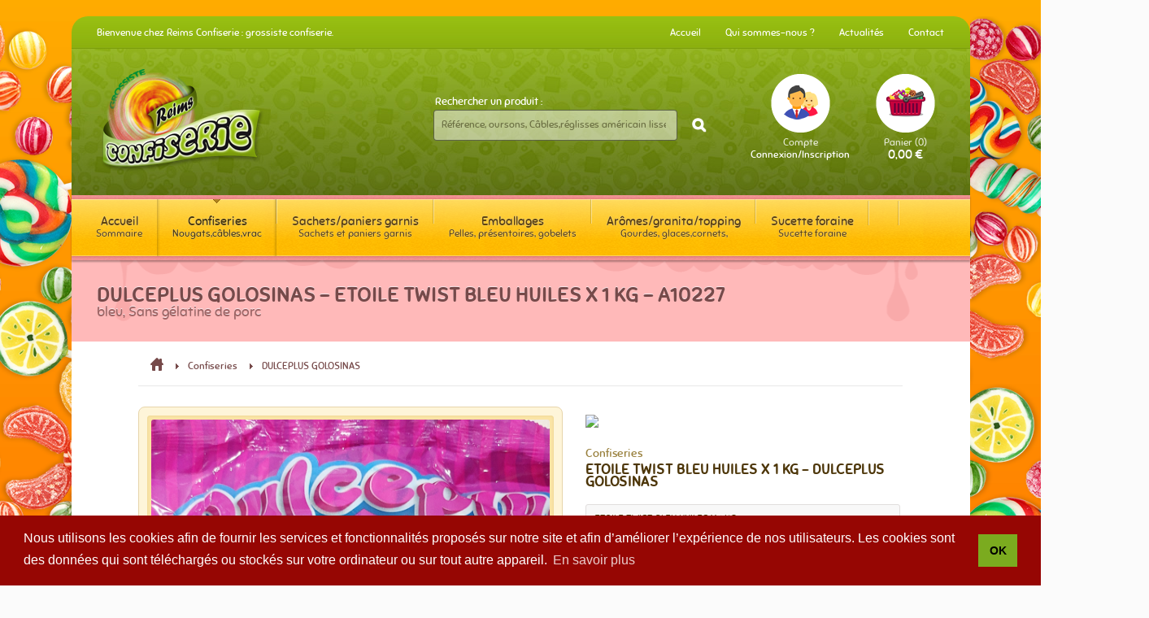

--- FILE ---
content_type: text/html; charset=UTF-8
request_url: https://www.grossiste-confiserie.com/produit/4299-dulceplus-golosinas-pinas-pica-ananas-x-1-kg-a10227
body_size: 5299
content:
<!doctype html>
<html>
<head lang="fr">
	<meta http-equiv="content-type" content="text/html; charset=UTF-8" />
	<meta http-equiv="X-UA-Compatible" content="IE=9"/>
	<meta http-equiv="Content-Style-Type" content="text/css">

		<!-- Common Meta -->
	<title>DULCEPLUS GOLOSINAS - ETOILE TWIST BLEU HUILES X 1 KG - A10227 - bleu, Sans gélatine de porc</title>
	<meta name="description" content="ETOILE TWIST BLEU HUILES X 1 KG">
	<meta name="keywords" content="A10227, ETOILE TWIST BLEU HUILES X 1 KG, bleu, Sans gélatine de porc">
	
	<!-- Meta Facebook/Share -->
	<meta property="og:type" content="article" />
<meta property="og:title" content="DULCEPLUS GOLOSINAS - ETOILE TWIST BLEU HUILES X 1 KG - A10227" />
<meta property="og:description" content="ETOILE TWIST BLEU HUILES X 1 KG" />
<meta property="og:url" content="https://www.grossiste-confiserie.com/produit/4299-dulceplus-golosinas-etoile-twist-bleu-huiles-x-1-kg-a10227" />
<meta property="og:image" content="https://www.grossiste-confiserie.com/images_catalogue/produits/images/99C35C126850C7D883336B379CD8E0C6.jpg" />
<meta property="og:updated_time" content="1766444400" />
	
	<meta name="viewport" content="width=1064px" />
	
	<!-- BaseHref -->
	<base href="https://www.grossiste-confiserie.com/">

	<!-- Favicon -->
	<link rel="shortcut icon" href="favicon.ico">
	<link rel="icon" href="favicon.png" type="image/png">

	<!-- CSS Principales -->
	<link rel="stylesheet" type="text/css" href="css/reset.css">

	<!-- CSS Clearer -->
	<style type="text/css">
	.clearFix:after {
		content: ".";
		display: block;
		height: 0;
		clear: both;
		visibility: hidden;
    }

	.clearFix { display: inline-block; }
	</style>
	<!--[if IE]>
	<style type="text/css">
	.clearFix {	zoom: 1; display: block; }
	</style>
	<![endif]-->

	<!-- CSS jQueryUI -->
	<!-- A Définir selon les besoins -->
	<link rel="stylesheet" type="text/css" href="css/jquery-ui-1.9.2.custom.css">

	<!-- CSS Autres -->
	<link rel="stylesheet" type="text/css" href="css/jquery.chosen.css">
	<link rel="stylesheet" type="text/css" href="css/jquery.boxy.css">
	<link rel="stylesheet" type="text/css" href="css/jquery.fancybox.css">
	<link rel="stylesheet" type="text/css" href="css/jquery.securecode.css">
	<link rel="stylesheet" type="text/css" href="css/jquery.tipsy.css">
	<link rel="stylesheet" type="text/css" href="css/jquery.qtip.css">
	<link rel="stylesheet" type="text/css" href="css/jquery.bxslider.css">
	<link rel="stylesheet" type="text/css" href="css/uicheckbox.css">
	
	<!-- Global -->
	<link rel="stylesheet" type="text/css" href="css/global.css">
	<!--[if lt IE 9]><link rel="stylesheet" href="css/global_ie.css"><![endif]-->
	<!--[if lte IE 7]><link rel="stylesheet" href="css/global_ie_7_6.css"><![endif]-->
	
	<!-- FontFace -->
	<link rel="stylesheet" type="text/css" href="css/fontface.css">
	
	<!-- CkEditor -->
	<link rel="stylesheet" type="text/css" href="admin/ckeditor/custom.css">
	
	<!-- Surcharge -->
	
	<!-- PNG -->
	<!--[if lt IE 7]>
	<script type="text/javascript" src="./js/dd_belatedpng.js"></script>
	<script type="text/javascript">
		DD_belatedPNG.fix('.png');
	</script>
	<![endif]-->
	
	<script type="text/javascript">
	var panier_question_supprimer = 'Êtes-vous sûr de vouloir supprimer ce produit de votre panier ?';
var boxy_boxy_btn_oui = 'Oui';
var boxy_boxy_btn_non = 'Non';
var boxy_boxy_titre_information = 'Information';
var produit_label_prix = 'Prix';
	</script>

	<!-- Console -->
	<script type="text/javascript" src="js/console.js"></script>
	
	<!-- Javascript -->
	<script type="text/javascript" src="js/jquery-1.8.3.min.js"></script>
	<script type="text/javascript" src="js/jquery-ui-1.9.2.custom.min.js"></script>
	
	<!-- Javascript Plugins & Autres -->
	<script type="text/javascript" src="js/jquery.easing.1.3.js"></script>
	<script type="text/javascript" src="js/jquery.dotdotdot.js"></script>
	<script type="text/javascript" src="js/jquery.mailcheck.js"></script>
	<script type="text/javascript" src="js/jquery.chosen.js"></script>
	<script type="text/javascript" src="js/jquery.boxy.js"></script>
	<script type="text/javascript" src="js/jquery.fancybox.js"></script>
	<script type="text/javascript" src="js/jquery.mousewheel.js"></script>
	<script type="text/javascript" src="js/jquery.securecode.js"></script>
	<script type="text/javascript" src="js/jquery.scrollTo.js"></script>
	<script type="text/javascript" src="js/jquery.hoverIntent.js"></script>
	<script type="text/javascript" src="js/jquery.tipsy.js"></script>
	<script type="text/javascript" src="js/jquery.qtip.js"></script>
	<script type="text/javascript" src="js/jquery.placeholders.js"></script>
	<script type="text/javascript" src="js/jquery.ui.checkbox.js"></script>
	<script type="text/javascript" src="js/jquery.touchSwipe.min.js"></script>
	<script type="text/javascript" src="js/jquery.carouFredSel.js"></script>
	<script type="text/javascript" src="js/jquery.bxslider.js"></script>
	<script type="text/javascript" src="js/jquery.meiomask.js"></script>
	<script type="text/javascript" src="js/jquery.color.js"></script>
    <script type="text/javascript" src="js/imagesloaded.pkgd.min.js"></script>
    <script type="text/javascript" src="js/jquery-imagefill.js"></script>
		
	<!-- Custom JScript -->
	<!--[if IE]><script type="text/javascript" src="js/children.js"></script><![endif]-->
	<script type="text/javascript" src="js/script.js"></script>
	<script type="text/javascript" src="js/date.js"></script>
	<script type="text/javascript" src="js/date-fr.js"></script>
	
	
	
	<!-- Google tag (gtag.js) -->
	<script async src="https://www.googletagmanager.com/gtag/js?id=G-G19FB5N1N4"></script>
	<script>
	window.dataLayer = window.dataLayer || [];
	function gtag(){dataLayer.push(arguments);}
	gtag('js', new Date());

	gtag('config', 'G-G19FB5N1N4');
	</script>

	
</head>
<body>



<div class="Outer">
<div class="Inner">

<div class="Header">
	<div class="HeaderDeco"></div>
	<div class="TopBar">
		<div class="In">
		<div class="defaultL">Bienvenue chez Reims Confiserie : grossiste confiserie.</div>
		<div class="defaultR">
			<a href="./">Accueil</a>
						<a href="./qui-sommes-nous">Qui sommes-nous ?</a>
						<a href="./actualits">Actualit&eacute;s</a>
						<a href="./contact">Contact</a>
					</div>
		</div>
	</div>
	<div class="In">
		<a class="Logo" href="./"></a>
		<div class="Menu">
			<div class="Recherche">
				<form action="https://www.grossiste-confiserie.com/catalogue" onsubmit="return ChkRechercheSubmit();">
					<div class="Label">Rechercher un produit :</div>
					<div class="Field">
						<input type="search" name="r" id="HRecherche" placeholder="Référence, oursons, Câbles,réglisses américain lisses acides, ..." value="">						
					</div>
					<div class="ButtonSubmit">			
						<button class="Btn BtnIcone" type="submit" id="BtnSubmitFormHRecherche"></button>
						<div class="AjaxLoader" id="LoadBtnSubmitFormHRecherche"></div>
					</div>
				</form>
			</div>
									<a class="Icone IconeCompte" href="./compte">
				<div class="First">Compte</div>
				<div class="Second Mini">Connexion/Inscription</div>
			</a>
									<a class="Icone IconePanier" href="./panier">
				<div class="First">Panier</div>
				<div class="Second">---</div>
			</a>
		</div>
	</div>
</div>
<div class="Navigation">
	<div class="In">
		<ul class="Principale">
			<li>
				<a href="" class="Main " id="Nav_0">
				<span class="Big">Accueil</span>
				<span class="Small">Sommaire</span>
				</a>
			</li>
			<li><a href="./catalogue/confiseries" class="Main Cur Hovered" id="Nav_1"><span class="Big">Confiseries</span><span class="Small">Nougats,câbles,vrac</span></a></li><li><a href="./catalogue/sachets/paniers-garnis" class="Main " id="Nav_2"><span class="Big">Sachets/paniers garnis</span><span class="Small">Sachets et paniers garnis</span></a></li><li><a href="./catalogue/emballagesfournituresaccesoires" class="Main " id="Nav_4"><span class="Big">Emballages</span><span class="Small">Pelles, présentoires, gobelets</span></a></li><li><a href="./catalogue/aromegranitaglaceitalienne" class="Main " id="Nav_11"><span class="Big">Arômes/granita/topping</span><span class="Small">Gourdes, glaces,cornets,</span></a></li><li><a href="./catalogue/sucette-foraine" class="Main " id="Nav_12"><span class="Big">Sucette foraine</span><span class="Small">Sucette foraine</span></a></li><li><a href="./catalogue/" class="Main " id="Nav_13"><span class="Big"></span><span class="Small"></span></a></li><li><a href="./catalogue/" class="Main " id="Nav_17"><span class="Big"></span><span class="Small"></span></a></li>		</ul>
	</div>
</div>
 <!-- <div classe="bandeaucovid" style="height:150px;background-color:#D3212D;color:white;width:auto;text-align:center">

<span style="line-height:30px;font-size: 18px;text-shadow: -1px -2px 2px #03070A;">	Bonjour,<br>

Notre site sera fermé du 08 au 18 août 2024.  <br>

Les commandes envoyées durant cette période seront traitées à partir du lundi 19 août 2024.<br>

Cordialement<br>

REIMS CONFISERIE<br>
</span>
</div>  -->
<div class="MainWrapper">
	<div class="Loader"></div>
	

<script type="text/javascript">
var addthis_config = { ui_language: "fr" } ;
var addthis_share = addthis_share || {};
addthis_share = {
	passthrough : {
		twitter: {
			via: "",
			url: "",
			text: "DULCEPLUS GOLOSINAS - ETOILE TWIST BLEU HUILES X 1 KG - A10227"
		}
	}
}
</script>

<script type="text/javascript">
$(function(){
	
	$('input[name=quantite]').die().live('keyup change', function() {
		var _id_produit = $(this).attr('id_produit');
		var _value = eval($(this).val());
		_value = Math.max(_value, 1);
		$(this).val(_value);
		ProduitPrixQuantite(_id_produit, _value);
	});
	
	$('.BtnMoins').click(function() {
		var _id_produit = $(this).attr('id_produit');
		var _value = eval($('#quantite_'+_id_produit).val());
		var _next_value = Math.max(eval(_value-1), 1);
		$('#quantite_'+_id_produit).val(_next_value);
		delay(function() { ProduitPrixQuantite(_id_produit, _next_value); }, 600);
	});
	
	$('.BtnPlus').click(function() {
		var _id_produit = $(this).attr('id_produit');
		var _value = eval($('#quantite_'+_id_produit).val());
		var _next_value = eval(_value+1);
		$('#quantite_'+_id_produit).val(_next_value);
		delay(function() { ProduitPrixQuantite(_id_produit, _next_value); }, 600);
	});
	
	ProduitPrixQuantite('4299', $('#quantite_4299').val());
	
	// Ajout du produit au panier
	$('.BtnAjouterPanier').click(function(){ PanierAjouterProduit('4299', $('#'+$(this).attr('rel')).val()); });
});
</script>

	<div class="PageTitres">
		<div class="Deco"></div>
		<div class="In">
		<h1 class="AvecPageSsTitre">DULCEPLUS GOLOSINAS - ETOILE TWIST BLEU HUILES X 1 KG - A10227</h1><h2 class="PageSsTitre">bleu, Sans gélatine de porc</h2>		</div>
	</div>
	
<div class="Content">
	<div class="In Produit ClearFix">
	
		<div class="DivAriane">
		<ul class="Ariane ClearFix">
			<li>
				<div itemscope itemtype="http://data-vocabulary.org/Breadcrumb">
					<a href="./" title="Retour à l'accueil" itemprop="url"><span itemprop="title"><img src="./images/ariane_accueil.png" alt="Accueil" title="Accueil"></span></a>
				</div>
			</li>
							<li>
					<div itemscope itemtype="http://data-vocabulary.org/Breadcrumb">
						<a href="https://www.grossiste-confiserie.com/catalogue/confiseries" itemprop="url" title="Confiseries"><span itemprop="title">Confiseries</span></a>
					</div>
				</li>
								<li>
					<div itemscope itemtype="http://data-vocabulary.org/Breadcrumb">
						<a href="https://www.grossiste-confiserie.com/catalogue/confiseries/2-vrac-gelifies/_marques-dulceplus-golosinas" itemprop="url" title="DULCEPLUS GOLOSINAS"><span itemprop="title">DULCEPLUS GOLOSINAS</span></a>
					</div>
				</li>
						</ul>
		</div>
	
		<div class="clearerH"></div>
		
		<div itemscope itemtype="http://schema.org/Product">
			<div style="display:none;" itemprop="name">DULCEPLUS GOLOSINAS - ETOILE TWIST BLEU HUILES X 1 KG - A10227</div>
			
			<div class="ProduitGauche ClearFix">
				<div class="ImagePrincipaleOut ClearFix">
					<div class="ImagePrincipaleIn ClearFix">
											<a class="fancybox" href="./images_catalogue/produits/images/99C35C126850C7D883336B379CD8E0C6.jpg" rel="Visuels4299"><img style="max-width:100%" src="./images_catalogue/produits/images/99C35C126850C7D883336B379CD8E0C6.jpg"></a>
											</div>
										
									</div>
				
			</div>
			
			<div class="ProduitDroite ClearFix">
			
								
									<a href="./catalogue/_marques-dulceplus-golosinas" class="Marque"><img src="./thumbs/images_catalogue/fournisseurs/images/B1A04327DFE5FFCA73A3B6545C91253A[120,0,0,0].png"></a>
									
				<div class="Famille">Confiseries</div>				<div class="Nom">ETOILE TWIST BLEU HUILES X 1 KG - DULCEPLUS GOLOSINAS</div>				<div class="Descriptif">ETOILE TWIST BLEU HUILES X 1 KG</div>				<ul class="Caracteristiques"><li>Référence : A10227</li><li>Conditionnement : Paquet 1 Kg</li><li>Goûts : bleu</li></ul>				
				<div class="Panier ClearFix">
											<a class="MentionsCompte" href="compte">Pour connaître notre tarif et<br />
commander en ligne vous devez être identifiés</a>										
										</div>
				
				<div class="Social ClearFix">
					<div class="Label">Partager : </div>
					<div class="AddThis">
						<!-- AddThis Button BEGIN -->
						<div class="addthis_toolbox addthis_default_style addthis_16x16_style">
						<a class="addthis_button_facebook Custom">
							<img src="./images/addthis_facebook.png" width="24" height="24" border="0" alt="Facebook" />
						</a>
						<a class="addthis_button_twitter Custom">
							<img src="./images/addthis_twitter.png" width="24" height="24" border="0" alt="Twitter" />
						</a>
						<a class="addthis_button_google_plusone_share Custom">
							<img src="./images/addthis_google_plus.png" width="24" height="24" border="0" alt="Google +" />
						</a>
						<a class="addthis_button_email Custom">
							<img src="./images/addthis_email.png" width="24" height="24" border="0" alt="E-mail" />
						</a>
						<a class="addthis_button_compact Custom">
							<img src="./images/addthis_compact.png" width="24" height="24" border="0" alt="Plus..." />
						</a>
						<a class="addthis_counter addthis_bubble_style"></a>
						</div>
						<script type="text/javascript" src="//s7.addthis.com/js/300/addthis_widget.js#pubid=xa-52653ef75a6a70b0"></script>
						<!-- AddThis Button END -->
					</div>
				</div>
			</div>
		</div>
		
	</div>
</div>

</div>
<div class="Footer ClearFix">
	<div class="In ClearFix">
		
		<div class="Presentation">
			<div class="SurTitre">Reims confiserie grossiste et distributeur en confiseries.</div>
			<div class="Titre">Plus de 1500 références !</div>
			<div class="Texte Texte1">Reims Confiserie, Spécialisé dans le nougats, sucettes artisanal, réglisses américain , bonbons gélifiés, glaces... basés à Reims</div>
			<div class="Texte Texte2">Reims confiserie est aujourd'hui spécialiste de la distribution de confiserie auprès des grossistes en bonbon, monde forain, commerces de proximité (boulangeries, boutiques, tabacs,…), mairie, associations,camping, comités d'entreprise, kermesse des écoles… </div>
			<div class="Texte Texte3">Reims confiserie, s'approvisionne auprès des fabricants et importateurs européens, afin d'offrir une gamme de produits de qualité a fortes rotations.</div>
						<a href="./qui-sommes-nous" class="Btn BtnRouge BtnPlus">En savoir plus sur<br />
Reims Confiserie</a>
		</div>

		<div class="Liens">
			<div class="SurTitre">Reims Confiserie</div>
			<div class="Titre">Informations</div>
			<ul><li class="Lien"><a href="./qui-sommes-nous" target="">Qui sommes-nous ?</a></li><li class="Lien"><a href="./actualits" target="">Actualités</a></li><li class="Lien"><a href="./nos-marques" target="">Nos marques</a></li><li class="Lien"><a href="./informations-livraison" target="">Infos Livraison</a></li><li class="Lien"><a href="./conditions-generales-de-ventes" target="">Conditions générales de vente</a></li><li class="Lien"><a href="./mentions-legales" target="">Mentions légales</a></li><li class="Lien"><a href="./contact" target="">Contact</a></li></ul>		</div>

		<div class="Contact">
			<div class="Titre">Contactez-nous !</div>
			<div class="Contenu">
				<div class="Label">Par téléphone :</div>
				<div class="Valeur">+33 (0)3 26 36 62 28</div>
				<div class="clearerH" style="height:9px"></div>
				<div class="Label">Par fax :</div>
				<div class="Valeur"> +33 (0)3 26 36 62 29</div>
				<div class="clearerH" style="height:9px"></div>
				<div class="Label">Par courrier :</div>
				<div class="Valeur">16 rue Monseigneur Georges Béjot<br />
La Neuvillette - 51100 REIMS - France<br />
contact@grossiste-confiserie.com</div>
				<div class="clearerH" style="height:9px"></div>
				<div class="Label">Horaires :</div>
				<div class="Valeur">Du lundi au jeudi<br />
De 9H00 à 16h30<br />
le vendredi de 9h00a15h00 non-stop</div>
				<a href="#" class="Btn BtnJaune BtnContact">Formulaire de contact</a>
			</div>
		</div>
		
		
	</div>
</div>

<div class="Copyright ClearFix">
	<div class="In ClearFix">
		<div class="defaultL">
			© 2014 Reims Confiserie			- <a href="./mentions-legales">Mentions l&eacute;gales</a>
			- <a href="./contact">Contact</a>			
					</div>
		<div class="defaultR">
			Réalisation <a href="http://www.capinformatique.com" target="_blank">CAP Informatique Reims</a>
		</div>
	</div>
</div>

</div>
</div>
<link rel="stylesheet" type="text/css" href="//cdnjs.cloudflare.com/ajax/libs/cookieconsent2/3.1.0/cookieconsent.min.css" />
<script src="//cdnjs.cloudflare.com/ajax/libs/cookieconsent2/3.1.0/cookieconsent.min.js"></script>
<script>
window.addEventListener("load", function(){
window.cookieconsent.initialise({
  "palette": {
    "popup": {
      "background": "#960603"
    },
    "button": {
      "background": "#7bab1f"
    }
  },
  "content": {
    "message": "Nous utilisons les cookies afin de fournir les services et fonctionnalités proposés sur notre site et afin d’améliorer l’expérience de nos utilisateurs. Les cookies sont des données qui sont téléchargés ou stockés sur votre ordinateur ou sur tout autre appareil.",
	"link": "En savoir plus",
	"dismiss": "OK",
    "href": "https://www.grossiste-confiserie.com/cookies"
  }
})});
</script>
</body>
</html>


--- FILE ---
content_type: text/css
request_url: https://www.grossiste-confiserie.com/css/jquery.boxy.css
body_size: 3096
content:
/* jquery Boxy */
.boxy-wrapper {
	position: absolute;
	font-family: "Trebuchet MS", Arial, Tahoma, Verdana, Geneva, Helvetica, sans-serif;	
	font-size:11px;
}
.boxy-wrapper.fixed { position: fixed; }

/* Modal */

.boxy-modal-blackout { position: absolute; background-color: black; left: 0; top: 0; }

/* Border */

.boxy-wrapper { empty-cells: show; }
.boxy-wrapper .top-left,
.boxy-wrapper .top-right,
.boxy-wrapper .bottom-right,
.boxy-wrapper .bottom-left { width: 5px; height: 5px; padding: 0;background-color: black; opacity: 0.4; filter: alpha(opacity=40); }

.boxy-wrapper .top-left { -moz-border-radius: 5px 0px 0px 0px; border-radius: 5px 0px 0px 0px; }
.boxy-wrapper .top-right { -moz-border-radius: 0px 5px 0px 0px; border-radius: 0px 5px 0px 0px; }
.boxy-wrapper .bottom-right { -moz-border-radius: 0px 0px 5px 0px; border-radius: 0px 0px 5px 0px; }
.boxy-wrapper .bottom-left { -moz-border-radius: 0px 0px 0px 5px; border-radius: 0px 0px 0px 5px; }


.boxy-wrapper .top,
.boxy-wrapper .bottom { height: 5px; background-color: black; opacity: 0.4; filter: alpha(opacity=40); padding: 0 }

.boxy-wrapper .left,
.boxy-wrapper .right { width: 5px; background-color: black; opacity: 0.4; filter: alpha(opacity=40); padding: 0 }


/* Title bar */


.boxy-wrapper .title-bar {    
	background-color: #D24D25;
	background-image: -webkit-gradient(linear, center top, center bottom, color-stop(0%, #D24D25), color-stop(100%, #BD4521));
	background-image: -webkit-linear-gradient(top, #D24D25 0%, #BD4521 100%);
	background-image: -moz-linear-gradient(top, #D24D25 0%, #BD4521 100%);
	background-image: -ms-linear-gradient(top, #D24D25 0%, #BD4521 100%);
	background-image: -o-linear-gradient(top, #D24D25 0%, #BD4521 100%);
	background-image: linear-gradient(to bottom, #D24D25 0%, #BD4521 100%);
	border: 1px solid #6C2713;
    color: #ffffff;
    cursor: default;
    font-size: 14px;
	font-family: "Sniglet-Medium", "Trebuchet MS", Arial, Tahoma, Verdana, Geneva, Helvetica, sans-serif;	
    font-weight: normal;
    height: 26px;
    line-height: 26px;
    margin: 0;
    padding: 5px 5px 5px 9px;
    position: relative;
    text-align: left;
}

.boxy-wrapper .title-bar.dragging { cursor: move; }		
.boxy-wrapper .title-bar .close { font-weight:normal; color: #FFF; position: absolute; top: 8px; right: 10px; font-size: 12px; line-height:26px; letter-spacing:1px; }
	
/* Content Region */


.boxy-inner {
    background-color: #FFFFFF;
    /* border: 1px solid #E1E3E5; */
    padding: 0;
}

.boxy-content { padding: 8px; color:#333333; background: url('../images/boxy_bottom.png') bottom center repeat-x;}

/* Question Boxes */
.boxy-wrapper .question { width: 410px; padding-bottom:18px; }
.boxy-wrapper .answers { text-align: right; padding-top:10px; border-top:1px solid #dddddd; }
.boxy-wrapper .answers .ui-button-text-only .ui-button-text { padding: .4em 1em; }

/* .boxy-wrapper .answers .button { margin-top: 10px; margin-left: 3px;border: 1px solid #333333; background: url('../images/boxy_bottom.jpg') 50% 50% repeat-x #000000; font-weight: normal; color: #5e5e5e; padding:5px;} */

 .boxy-wrapper .answers button { top: -2px; margin-right:5px; }
 
 .BoxyContent { font-size:12px; color:#353535; }

--- FILE ---
content_type: text/css
request_url: https://www.grossiste-confiserie.com/css/jquery.tipsy.css
body_size: 1668
content:
.tipsy { padding: 5px; font-size: 11px; position: absolute; z-index: 100000; max-width:180px; }
  .tipsy-inner { padding: 5px 8px 4px 8px; background: url('../images/tipsy_bg.png'); color: white; max-width: 560px; text-align: justify; line-height:14px; }  
  .tipsy-inner { border-radius: 3px; -moz-border-radius:3px; -webkit-border-radius:3px; }
  
  * html .tipsy-inner  { position:relative;top:7px; display:inline}
  
  *+html .tipsy-inner { position:relative;top:7px;}
  *+html .tipsy-sr .tipsy-inner { position:relative;top:13px;}
  *+html .tipsy-sl .tipsy-inner { position:relative;top:13px;}
  *+html .tipsy-nr .tipsy-inner { position:relative;top:0px;}
  *+html .tipsy-nl .tipsy-inner { position:relative;top:0px;}
  
  .tipsy-arrow { position: absolute; background: url('../images/tipsy.png') no-repeat top left; width: 9px; height: 5px; }
  .tipsy-n .tipsy-arrow { top: 0; left: 50%; margin-left: -4px; }
    .tipsy-nr .tipsy-arrow { top: 0; right: 10px; }
    .tipsy-nl .tipsy-arrow { top: 0; left: 10px; }
    .tipsy-nw .tipsy-arrow { top: 0; left: 10px; }
    .tipsy-ne .tipsy-arrow { top: 0; right: 10px; }
  .tipsy-s .tipsy-arrow { bottom: 0; left: 50%; margin-left: -4px; background-position: bottom left; }
    .tipsy-sr .tipsy-arrow { bottom: 0; right: 10px; background-position: bottom left; }
    .tipsy-sl .tipsy-arrow { bottom: 0; left: 10px; background-position: bottom left; }
    .tipsy-sw .tipsy-arrow { bottom: 0; left: 10px; background-position: bottom left; }
    .tipsy-se .tipsy-arrow { bottom: 0; right: 10px; background-position: bottom left; }
  .tipsy-e .tipsy-arrow { top: 50%; margin-top: -4px; right: 0; width: 5px; height: 9px; background-position: top right; }
  .tipsy-w .tipsy-arrow { top: 50%; margin-top: -4px; left: 0; width: 5px; height: 9px; }


--- FILE ---
content_type: text/css
request_url: https://www.grossiste-confiserie.com/css/uicheckbox.css
body_size: 1709
content:
/* 
 * The state classes are a little bit complex, because of the doubble class bug in IE6
 * The state class looks like this:
 * 
 * .ui-radio-state[-checked][-disabled][-hover] or .ui-checkbox-state[-checked][-disabled][-hover]
 * 
 * Examples:
 * 
 * .ui-radio-state-checked (simply checked) 
 * .ui-radio-state-checked-hover (checked and hovered/focused)
 * .ui-radio-state-hover (unchecked and hovered/focused)
 * 
 * If you don�t have to deal with the doubble class bug of IE6 you can also use the simple ui-checkbox-checked, ui-checkbox-disabled, ui-checkbox-hover state-classnames (or: ui-radio-checked...)
 * and the ui-radio/ui-checkbox role-classnames.
 * 
 */

.ui-radio-state-disabled,
.ui-radio-state-checked-disabled,
.ui-radio-state-disabled-hover,
.ui-radio-state-checked-disabled-hover {
	color: #999;
}

span.ui-checkbox,
span.ui-radio {
	display: block;
	float: left;
	width: 18px;
	height: 18px;
	left:-2px;
	top:0px;
	position:relative;
	margin-right: 5px;
	background-image: url('../images/icon_checkbox.png');
	background-position: 0 -40px;
	background-repeat: no-repeat;
}
span.ui-radio {
	background-position: 0 -114px;
}

span.ui-helper-hidden {
	display: none;
}

label {
	position:relative;
	top:2px;
	text-align:justify;
	display:block;
	padding-left:22px;
}
span.ui-radio-state-hover {
	background-position: 0 -114px;
}
span.ui-checkbox-state-hover {
	background-position: 0 -40px;
}

span.ui-checkbox-state-checked {
	background-position: 0 -75px;
}

span.ui-checkbox-state-checked-hover {
	background-position: 0 -75px;
}
span.ui-radio-state-checked-disabled-hover,
span.ui-radio-state-checked-disabled,
span.ui-radio-state-checked {
	background-position: 0 -161px;
}

span.ui-radio-state-checked-hover {
	background-position: 0 -200px;
}
.ui-radio-disabled,
.ui-checkbox-disabled {
	opacity: 0.7;
}

--- FILE ---
content_type: text/css
request_url: https://www.grossiste-confiserie.com/css/fontface.css
body_size: 1746
content:
@font-face {
    font-family: 'Sniglet-Regular';
    src: url('../fonts/sniglet-regular-webfont.eot');
    src: url('../fonts/sniglet-regular-webfont.eot?#iefix') format('embedded-opentype'),
         url('../fonts/sniglet-regular-webfont.woff') format('woff'),
         url('../fonts/sniglet-regular-webfont.ttf') format('truetype'),
         url('../fonts/sniglet-regular-webfont.svg#snigletregular') format('svg');
    font-weight: normal;
    font-style: normal;
}

@font-face {
    font-family: 'Sniglet-Medium';
    src: url('../fonts/sniglet-medium-webfont.eot');
    src: url('../fonts/sniglet-medium-webfont.eot?#iefix') format('embedded-opentype'),
         url('../fonts/sniglet-medium-webfont.woff') format('woff'),
         url('../fonts/sniglet-medium-webfont.ttf') format('truetype'),
         url('../fonts/sniglet-medium-webfont.svg#snigletmedium') format('svg');
    font-weight: normal;
    font-style: normal;
}

@font-face {
    font-family: 'Sniglet-Bold';
    src: url('../fonts/sniglet-bold-webfont.eot');
    src: url('../fonts/sniglet-bold-webfont.eot?#iefix') format('embedded-opentype'),
         url('../fonts/sniglet-bold-webfont.woff') format('woff'),
         url('../fonts/sniglet-bold-webfont.ttf') format('truetype'),
         url('../fonts/sniglet-bold-webfont.svg#sniglet_boldbold') format('svg');
    font-weight: normal;
    font-style: normal;
}

@font-face {
    font-family: 'Sniglet-ExtraBold';
    src: url('../fonts/sniglet-extrabold-webfont.eot');
    src: url('../fonts/sniglet-extrabold-webfont.eot?#iefix') format('embedded-opentype'),
         url('../fonts/sniglet-extrabold-webfont.woff') format('woff'),
         url('../fonts/sniglet-extrabold-webfont.ttf') format('truetype'),
         url('../fonts/sniglet-extrabold-webfont.svg#snigletextrabold') format('svg');
    font-weight: normal;
    font-style: normal;
}

--- FILE ---
content_type: application/javascript
request_url: https://www.grossiste-confiserie.com/js/date-fr.js
body_size: 6353
content:
/**
 * Version: 1.0 Alpha-1 
 * Build Date: 13-Nov-2007
 * Copyright (c) 2006-2007, Coolite Inc. (http://www.coolite.com/). All rights reserved.
 * License: Licensed under The MIT License. See license.txt and http://www.datejs.com/license/. 
 * Website: http://www.datejs.com/ or http://www.coolite.com/datejs/
 */
Date.CultureInfo = {
        /* Culture Name */
    name: "fr-FR",
    englishName: "French (France)",
    nativeName: "français (France)",
    
    /* Day Name Strings */
    dayNames: ["dimanche", "lundi", "mardi", "mercredi", "jeudi", "vendredi", "samedi"],
    abbreviatedDayNames: ["dim.", "lun.", "mar.", "mer.", "jeu.", "ven.", "sam."],
    shortestDayNames: ["di", "lu", "ma", "me", "je", "ve", "sa"],
    firstLetterDayNames: ["d", "l", "m", "m", "j", "v", "s"],
    
    /* Month Name Strings */
    monthNames: ["janvier", "février", "mars", "avril", "mai", "juin", "juillet", "août", "septembre", "octobre", "novembre", "décembre"],
    abbreviatedMonthNames: ["janv.", "févr.", "mars", "avr.", "mai", "juin", "juil.", "août", "sept.", "oct.", "nov.", "déc."],

        /* AM/PM Designators */
    amDesignator: "",
    pmDesignator: "",

    firstDayOfWeek: 1,
    twoDigitYearMax: 2029,
    
    /**
     * The dateElementOrder is based on the order of the 
     * format specifiers in the formatPatterns.DatePattern. 
     *
     * Example:
     <pre>
     shortDatePattern    dateElementOrder
     ------------------  ---------------- 
     "M/d/yyyy"          "mdy"
     "dd/MM/yyyy"        "dmy"
     "yyyy-MM-dd"        "ymd"
     </pre>
     * The correct dateElementOrder is required by the parser to
     * determine the expected order of the date elements in the
     * string being parsed.
     * 
     * NOTE: It is VERY important this value be correct for each Culture.
     */
    dateElementOrder: "dmy",
    
    /* Standard date and time format patterns */
    formatPatterns: {
        shortDate: "dd/MM/yyyy",
        longDate: "dddd d MMMM yyyy",
        shortTime: "HH:mm",
        longTime: "HH:mm:ss",
        fullDateTime: "dddd d MMMM yyyy HH:mm:ss",
        sortableDateTime: "yyyy-MM-ddTHH:mm:ss",
        universalSortableDateTime: "yyyy-MM-dd HH:mm:ssZ",
        rfc1123: "ddd, dd MMM yyyy HH:mm:ss GMT",
        monthDay: "d MMMM",
        yearMonth: "MMMM yyyy"
    },

    /**
     * NOTE: If a string format is not parsing correctly, but
     * you would expect it parse, the problem likely lies below. 
     * 
     * The following regex patterns control most of the string matching
     * within the parser.
     * 
     * The Month name and Day name patterns were automatically generated
     * and in general should be (mostly) correct. 
     *
     * Beyond the month and day name patterns are natural language strings.
     * Example: "next", "today", "months"
     *
     * These natural language string may NOT be correct for this culture. 
     * If they are not correct, please translate and edit this file
     * providing the correct regular expression pattern. 
     *
     * If you modify this file, please post your revised CultureInfo file
     * to the Datejs Discussions located at
     *     http://groups.google.com/group/date-js
     *
     * Please mark the subject with [CultureInfo]. Example:
     *    Subject: [CultureInfo] Translated "da-DK" Danish(Denmark)
     * 
     * We will add the modified patterns to the master source files.
     *
     * As well, please review the list of "Future Strings" section below. 
     */ 
    regexPatterns: {
        jan: /^janv(.(ier)?)?/i,
        feb: /^févr(.(ier)?)?/i,
        mar: /^mars/i,
        apr: /^avr(.(il)?)?/i,
        may: /^mai/i,
        jun: /^juin/i,
        jul: /^juil(.(let)?)?/i,
        aug: /^août/i,
        sep: /^sept(.(embre)?)?/i,
        oct: /^oct(.(obre)?)?/i,
        nov: /^nov(.(embre)?)?/i,
        dec: /^déc(.(embre)?)?/i,

        sun: /^di(m(.(anche)?)?)?/i,
        mon: /^lu(n(.(di)?)?)?/i,
        tue: /^ma(r(.(di)?)?)?/i,
        wed: /^me(r(.(credi)?)?)?/i,
        thu: /^je(u(.(di)?)?)?/i,
        fri: /^ve(n(.(dredi)?)?)?/i,
        sat: /^sa(m(.(edi)?)?)?/i,

        future: /^next/i,
        past: /^last|past|prev(ious)?/i,
        add: /^(\+|after|from)/i,
        subtract: /^(\-|before|ago)/i,
        
        yesterday: /^yesterday/i,
        today: /^t(oday)?/i,
        tomorrow: /^tomorrow/i,
        now: /^n(ow)?/i,
        
        millisecond: /^ms|milli(second)?s?/i,
        second: /^sec(ond)?s?/i,
        minute: /^min(ute)?s?/i,
        hour: /^h(ou)?rs?/i,
        week: /^w(ee)?k/i,
        month: /^m(o(nth)?s?)?/i,
        day: /^d(ays?)?/i,
        year: /^y((ea)?rs?)?/i,
                
        shortMeridian: /^(a|p)/i,
        longMeridian: /^(a\.?m?\.?|p\.?m?\.?)/i,
        timezone: /^((e(s|d)t|c(s|d)t|m(s|d)t|p(s|d)t)|((gmt)?\s*(\+|\-)\s*\d\d\d\d?)|gmt)/i,
        ordinalSuffix: /^\s*(st|nd|rd|th)/i,
        timeContext: /^\s*(\:|a|p)/i
    },

    abbreviatedTimeZoneStandard: { GMT: "-000", EST: "-0400", CST: "-0500", MST: "-0600", PST: "-0700" },
    abbreviatedTimeZoneDST: { GMT: "-000", EDT: "-0500", CDT: "-0600", MDT: "-0700", PDT: "-0800" }
    
};

/********************
 ** Future Strings **
 ********************
 * 
 * The following list of strings are not currently being used, but 
 * may be incorporated later. We would appreciate any help translating
 * the strings below.
 * 
 * If you modify this file, please post your revised CultureInfo file
 * to the Datejs Discussions located at
 *     http://groups.google.com/group/date-js
 *
 * Please mark the subject with [CultureInfo]. Example:
 *    Subject: [CultureInfo] Translated "da-DK" Danish(Denmark)
 *
 * English Name        Translated
 * ------------------  -----------------
 * date                date
 * time                time
 * calendar            calendar
 * show                show
 * hourly              hourly
 * daily               daily
 * weekly              weekly
 * bi-weekly           bi-weekly
 * monthly             monthly
 * bi-monthly          bi-monthly
 * quarter             quarter
 * quarterly           quarterly
 * yearly              yearly
 * annual              annual
 * annually            annually
 * annum               annum
 * again               again
 * between             between
 * after               after
 * from now            from now
 * repeat              repeat
 * times               times
 * per                 per
 */

--- FILE ---
content_type: application/javascript
request_url: https://www.grossiste-confiserie.com/js/jquery.mailcheck.js
body_size: 6240
content:
/*
 * Mailcheck https://github.com/Kicksend/mailcheck
 * Author
 * Derrick Ko (@derrickko)
 *
 * License
 * Copyright (c) 2012 Receivd, Inc.
 *
 * Licensed under the MIT License.
 *
 * v 1.1
 */

var Kicksend = {
  mailcheck : {
    threshold: 3,

    defaultDomains: ["yahoo.com", "gmail.com", "google.com", "hotmail.com", "hotmail.fr", "gmail.com", "me.com", "aol.com", "mac.com",
      "live.com", "comcast.net", "googlemail.com", "msn.com", "hotmail.co.uk", "yahoo.co.uk",
      "facebook.com", "stade-de-reims.com", "wanadoo.fr", "laposte.net", "outlook.com", "verizon.net", "sbcglobal.net",
	  "att.net", "gmx.com", "mail.com", "voila.fr", "orange.fr", "live.fr", "yahoo.fr", "sfr.fr", "etudiant.univ-reims.fr", "supinfo.com"
	  ],

    defaultTopLevelDomains: ["co.uk", "com", "net", "fr", "org", "info", "edu", "gov", "gouv.fr", "mil"],

    run: function(opts) {
      opts.domains = opts.domains || Kicksend.mailcheck.defaultDomains;
      opts.topLevelDomains = opts.topLevelDomains || Kicksend.mailcheck.defaultTopLevelDomains;
      opts.distanceFunction = opts.distanceFunction || Kicksend.sift3Distance;

      var result = Kicksend.mailcheck.suggest(encodeURI(opts.email), opts.domains, opts.topLevelDomains, opts.distanceFunction);

      if (result) {
        if (opts.suggested) {
          opts.suggested(result);
        }
      } else {
        if (opts.empty) {
          opts.empty();
        }
      }
    },

    suggest: function(email, domains, topLevelDomains, distanceFunction) {
      email = email.toLowerCase();

      var emailParts = this.splitEmail(email);

      var closestDomain = this.findClosestDomain(emailParts.domain, domains, distanceFunction);

      if (closestDomain) {
        if (closestDomain != emailParts.domain) {
          // The email address closely matches one of the supplied domains; return a suggestion
          return { address: emailParts.address, domain: closestDomain, full: emailParts.address + "@" + closestDomain };
        }
      } else {
        // The email address does not closely match one of the supplied domains
        var closestTopLevelDomain = this.findClosestDomain(emailParts.topLevelDomain, topLevelDomains);
        if (emailParts.domain && closestTopLevelDomain && closestTopLevelDomain != emailParts.topLevelDomain) {
          // The email address may have a mispelled top-level domain; return a suggestion
          var domain = emailParts.domain;
          closestDomain = domain.substring(0, domain.lastIndexOf(emailParts.topLevelDomain)) + closestTopLevelDomain;
          return { address: emailParts.address, domain: closestDomain, full: emailParts.address + "@" + closestDomain };
        }
      }
      /* The email address exactly matches one of the supplied domains, does not closely
       * match any domain and does not appear to simply have a mispelled top-level domain,
       * or is an invalid email address; do not return a suggestion.
       */
      return false;
    },

    findClosestDomain: function(domain, domains, distanceFunction) {
      var dist;
      var minDist = 99;
      var closestDomain = null;

      if (!domain || !domains) {
        return false;
      }
      if(!distanceFunction) {
        distanceFunction = this.sift3Distance;
      }

      for (var i = 0; i < domains.length; i++) {
        if (domain === domains[i]) {
          return domain;
        }
        dist = distanceFunction(domain, domains[i]);
        if (dist < minDist) {
          minDist = dist;
          closestDomain = domains[i];
        }
      }

      if (minDist <= this.threshold && closestDomain !== null) {
        return closestDomain;
      } else {
        return false;
      }
    },

    sift3Distance: function(s1, s2) {
      // sift3: http://siderite.blogspot.com/2007/04/super-fast-and-accurate-string-distance.html
      if (s1 == null || s1.length === 0) {
        if (s2 == null || s2.length === 0) {
          return 0;
        } else {
          return s2.length;
        }
      }

      if (s2 == null || s2.length === 0) {
        return s1.length;
      }

      var c = 0;
      var offset1 = 0;
      var offset2 = 0;
      var lcs = 0;
      var maxOffset = 5;

      while ((c + offset1 < s1.length) && (c + offset2 < s2.length)) {
        if (s1.charAt(c + offset1) == s2.charAt(c + offset2)) {
          lcs++;
        } else {
          offset1 = 0;
          offset2 = 0;
          for (var i = 0; i < maxOffset; i++) {
            if ((c + i < s1.length) && (s1.charAt(c + i) == s2.charAt(c))) {
              offset1 = i;
              break;
            }
            if ((c + i < s2.length) && (s1.charAt(c) == s2.charAt(c + i))) {
              offset2 = i;
              break;
            }
          }
        }
        c++;
      }
      return (s1.length + s2.length) /2 - lcs;
    },

    splitEmail: function(email) {
      var parts = email.split('@');

      if (parts.length < 2) {
        return false;
      }

      for (var i = 0; i < parts.length; i++) {
        if (parts[i] === '') {
          return false;
        }
      }

      var domain = parts.pop();
      var domainParts = domain.split('.');
      var tld = '';

      if (domainParts.length == 0) {
        // The address does not have a top-level domain
        return false;
      } else if (domainParts.length == 1) {
        // The address has only a top-level domain (valid under RFC)
        tld = domainParts[0];
      } else {
        // The address has a domain and a top-level domain
        for (var i = 1; i < domainParts.length; i++) {
          tld += domainParts[i] + '.';
        }
        if (domainParts.length >= 2) {
          tld = tld.substring(0, tld.length - 1);
        }
      }

      return {
        topLevelDomain: tld,
        domain: domain,
        address: parts.join('@')
      }
    }
  }
};

if (window.jQuery) {
  (function($){
    $.fn.mailcheck = function(opts) {
      var self = this;
      if (opts.suggested) {
        var oldSuggested = opts.suggested;
        opts.suggested = function(result) {
          oldSuggested(self, result);
        };
      }

      if (opts.empty) {
        var oldEmpty = opts.empty;
        opts.empty = function() {
          oldEmpty.call(null, self);
        };
      }

      opts.email = this.val();
      Kicksend.mailcheck.run(opts);
    }
  })(jQuery);
}


--- FILE ---
content_type: application/javascript
request_url: https://www.grossiste-confiserie.com/js/jquery.chosen.js
body_size: 36717
content:
// Chosen, a Select Box Enhancer for jQuery and Protoype
// by Patrick Filler for Harvest, http://getharvest.com
// 
// Version 0.9.8
// Full source at https://github.com/harvesthq/chosen
// Copyright (c) 2011 Harvest http://getharvest.com

// MIT License, https://github.com/harvesthq/chosen/blob/master/LICENSE.md
// This file is generated by `cake build`, do not edit it by hand.
(function() {
  var SelectParser;

  SelectParser = (function() {

    function SelectParser() {
      this.options_index = 0;
      this.parsed = [];
    }

    SelectParser.prototype.add_node = function(child) {
      if (child.nodeName === "OPTGROUP") {
        return this.add_group(child);
      } else {
        return this.add_option(child);
      }
    };

    SelectParser.prototype.add_group = function(group) {
      var group_position, option, _i, _len, _ref, _results;
      group_position = this.parsed.length;
      this.parsed.push({
        array_index: group_position,
        group: true,
        label: group.label,
        children: 0,
        disabled: group.disabled
      });
      _ref = group.childNodes;
      _results = [];
      for (_i = 0, _len = _ref.length; _i < _len; _i++) {
        option = _ref[_i];
        _results.push(this.add_option(option, group_position, group.disabled));
      }
      return _results;
    };

    SelectParser.prototype.add_option = function(option, group_position, group_disabled) {
      if (option.nodeName === "OPTION") {
        if (option.text !== "") {
          if (group_position != null) this.parsed[group_position].children += 1;
          this.parsed.push({
            array_index: this.parsed.length,
            options_index: this.options_index,
            value: option.value,
            text: option.text,
            html: option.innerHTML,
            selected: option.selected,
            disabled: group_disabled === true ? group_disabled : option.disabled,
            group_array_index: group_position,
            classes: option.className,
            style: option.style.cssText
          });
        } else {
          this.parsed.push({
            array_index: this.parsed.length,
            options_index: this.options_index,
            empty: true
          });
        }
        return this.options_index += 1;
      }
    };

    return SelectParser;

  })();

  SelectParser.select_to_array = function(select) {
    var child, parser, _i, _len, _ref;
    parser = new SelectParser();
    _ref = select.childNodes;
    for (_i = 0, _len = _ref.length; _i < _len; _i++) {
      child = _ref[_i];
      parser.add_node(child);
    }
    return parser.parsed;
  };

  this.SelectParser = SelectParser;

}).call(this);

/*
Chosen source: generate output using 'cake build'
Copyright (c) 2011 by Harvest
*/

(function() {
  var AbstractChosen, root;

  root = this;

  AbstractChosen = (function() {

    function AbstractChosen(form_field, options) {
      this.form_field = form_field;
      this.options = options != null ? options : {};
      this.set_default_values();
      this.is_multiple = this.form_field.multiple;
      this.set_default_text();
      this.setup();
      this.set_up_html();
      this.register_observers();
      this.finish_setup();
    }

    AbstractChosen.prototype.set_default_values = function() {
      var _this = this;
      this.click_test_action = function(evt) {
        return _this.test_active_click(evt);
      };
      this.activate_action = function(evt) {
        return _this.activate_field(evt);
      };
      this.active_field = false;
      this.mouse_on_container = false;
      this.results_showing = false;
      this.result_highlighted = null;
      this.result_single_selected = null;
      this.allow_single_deselect = (this.options.allow_single_deselect != null) && (this.form_field.options[0] != null) && this.form_field.options[0].text === "" ? this.options.allow_single_deselect : false;
      //this.allow_single_deselect = (this.options.allow_single_deselect === true) ? this.options.allow_single_deselect : false;
      this.disable_search_threshold = this.options.disable_search_threshold || 0;
      this.search_contains = this.options.search_contains || false;
      this.choices = 0;
      this.single_backstroke_delete = this.options.single_backstroke_delete || false;
      return this.max_selected_options = this.options.max_selected_options || Infinity;
    };

    AbstractChosen.prototype.set_default_text = function() {
      if (this.form_field.getAttribute("data-placeholder")) {
        this.default_text = this.form_field.getAttribute("data-placeholder");
      } else if (this.is_multiple) {
        this.default_text = this.options.placeholder_text_multiple || this.options.placeholder_text || "";
      } else {
        this.default_text = this.options.placeholder_text_single || this.options.placeholder_text || "";
      }
      return this.results_none_found = this.form_field.getAttribute("data-no_results_text") || this.options.no_results_text || "Aucune correspondance trouvée pour";
    };

    AbstractChosen.prototype.mouse_enter = function() {
      return this.mouse_on_container = true;
    };

    AbstractChosen.prototype.mouse_leave = function() {
      return this.mouse_on_container = false;
    };

    AbstractChosen.prototype.input_focus = function(evt) {
      var _this = this;
      if (!this.active_field) {
        return setTimeout((function() {
          return _this.container_mousedown();
        }), 50);
      }
    };

    AbstractChosen.prototype.input_blur = function(evt) {
      var _this = this;
      if (!this.mouse_on_container) {
        this.active_field = false;
        return setTimeout((function() {
          return _this.blur_test();
        }), 100);
      }
    };

    AbstractChosen.prototype.result_add_option = function(option) {
      var classes, style;
      if (!option.disabled) {
        option.dom_id = this.container_id + "_o_" + option.array_index;
        classes = option.selected && this.is_multiple ? [] : ["active-result"];
        if (option.selected) classes.push("result-selected");
        if (option.group_array_index != null) classes.push("group-option");
        if (option.classes !== "") classes.push(option.classes);
        style = option.style.cssText !== "" ? " style=\"" + option.style + "\"" : "";
        return '<li id="' + option.dom_id + '" class="' + classes.join(' ') + '"' + style + '>' + option.html + '</li>';
      } else {
        return "";
      }
    };

    AbstractChosen.prototype.results_update_field = function() {
      if (!this.is_multiple) this.results_reset_cleanup();
      this.result_clear_highlight();
      this.result_single_selected = null;
      return this.results_build();
    };

    AbstractChosen.prototype.results_toggle = function() {
      if (this.results_showing) {
        return this.results_hide();
      } else {
        return this.results_show();
      }
    };

    AbstractChosen.prototype.results_search = function(evt) {
      if (this.results_showing) {
        return this.winnow_results();
      } else {
        return this.results_show();
      }
    };

    AbstractChosen.prototype.keyup_checker = function(evt) {
      var stroke, _ref;
      stroke = (_ref = evt.which) != null ? _ref : evt.keyCode;
      this.search_field_scale();
      switch (stroke) {
        case 8:
          if (this.is_multiple && this.backstroke_length < 1 && this.choices > 0) {
            return this.keydown_backstroke();
          } else if (!this.pending_backstroke) {
            this.result_clear_highlight();
            return this.results_search();
          }
          break;
        case 13:
          evt.preventDefault();
          if (this.results_showing) return this.result_select(evt);
          break;
        case 27:
          if (this.results_showing) this.results_hide();
          return true;
        case 9:
        case 38:
        case 40:
        case 16:
        case 91:
        case 17:
          break;
        default:
          return this.results_search();
      }
    };

    AbstractChosen.prototype.generate_field_id = function() {
      var new_id;
      new_id = this.generate_random_id();
      this.form_field.id = new_id;
      return new_id;
    };

    AbstractChosen.prototype.generate_random_char = function() {
      var chars, newchar, rand;
      chars = "0123456789ABCDEFGHIJKLMNOPQRSTUVWXYZ";
      rand = Math.floor(Math.random() * chars.length);
      return newchar = chars.substring(rand, rand + 1);
    };

    return AbstractChosen;

  })();

  root.AbstractChosen = AbstractChosen;

}).call(this);

/*
Chosen source: generate output using 'cake build'
Copyright (c) 2011 by Harvest
*/

(function() {
  var $, Chosen, get_side_border_padding, root,
    __hasProp = Object.prototype.hasOwnProperty,
    __extends = function(child, parent) { for (var key in parent) { if (__hasProp.call(parent, key)) child[key] = parent[key]; } function ctor() { this.constructor = child; } ctor.prototype = parent.prototype; child.prototype = new ctor; child.__super__ = parent.prototype; return child; };

  root = this;

  $ = jQuery;

  $.fn.extend({
    chosen: function(options) {
      // if ($.browser.msie && ($.browser.version === "6.0" || $.browser.version === "7.0")) {
      // if ($.browser.msie && ($.browser.version === "6.0")) {
        // return this;
      // }
      return this.each(function(input_field) {
        var $this;
        $this = $(this);
        if (!$this.hasClass("chzn-done")) {
          return $this.data('chosen', new Chosen(this, options));
        }
      });
    }
  });

  Chosen = (function(_super) {

    __extends(Chosen, _super);

    function Chosen() {
      Chosen.__super__.constructor.apply(this, arguments);
    }

    Chosen.prototype.setup = function() {
      this.form_field_jq = $(this.form_field);
      this.current_value = this.form_field_jq.val();
      return this.is_rtl = this.form_field_jq.hasClass("chzn-rtl");
    };

    Chosen.prototype.finish_setup = function() {
      return this.form_field_jq.addClass("chzn-done");
    };

    Chosen.prototype.set_up_html = function() {
      var container_div, dd_top, dd_width, sf_width;
      this.container_id = this.form_field.id.length ? this.form_field.id.replace(/[^\w]/g, '_') : this.generate_field_id();
      this.container_id += "_chzn";
      this.f_width = this.form_field_jq.outerWidth();
      container_div = $("<div />", {
        id: this.container_id,
        "class": "chzn-container" + (this.is_rtl ? ' chzn-rtl' : ''),
        style: 'width: ' + this.f_width + 'px;'
      });
      if (this.is_multiple) {
        container_div.html('<ul class="chzn-choices"><li class="search-field"><input type="text" value="' + this.default_text + '" class="default" autocomplete="off" style="width:25px;" /></li></ul><div class="chzn-drop" style="left:-9000px;"><ul class="chzn-results"></ul></div>');
      } else {
        container_div.html('<a href="javascript:void(0)" class="chzn-single chzn-default"><span>' + this.default_text + '</span><div><b></b></div></a><div class="chzn-drop" style="left:-9000px;"><div class="chzn-search"><input type="text" autocomplete="off" /></div><ul class="chzn-results"></ul></div>');
      }
      this.form_field_jq.hide().after(container_div);
      this.container = $('#' + this.container_id);
      this.container.addClass("chzn-container-" + (this.is_multiple ? "multi" : "single"));
      this.dropdown = this.container.find('div.chzn-drop').first();
      dd_top = this.container.height();
      dd_width = this.f_width - get_side_border_padding(this.dropdown);
      this.dropdown.css({
        "width": dd_width + "px",
        "top": dd_top + "px"
      });
      this.search_field = this.container.find('input').first();
      this.search_results = this.container.find('ul.chzn-results').first();
      this.search_field_scale();
      this.search_no_results = this.container.find('li.no-results').first();
      if (this.is_multiple) {
        this.search_choices = this.container.find('ul.chzn-choices').first();
        this.search_container = this.container.find('li.search-field').first();
      } else {
        this.search_container = this.container.find('div.chzn-search').first();
        this.selected_item = this.container.find('.chzn-single').first();
        sf_width = dd_width - get_side_border_padding(this.search_container) - get_side_border_padding(this.search_field);
        this.search_field.css({
          /* "width": sf_width + "px" */
          "width": "100%"
        });
      }
      this.results_build();
      this.set_tab_index();
      return this.form_field_jq.trigger("liszt:ready", {
        chosen: this
      });
    };

    Chosen.prototype.register_observers = function() {
      var _this = this;
      this.container.mousedown(function(evt) {
        return _this.container_mousedown(evt);
      });
      this.container.mouseup(function(evt) {
        return _this.container_mouseup(evt);
      });
      this.container.mouseenter(function(evt) {
        return _this.mouse_enter(evt);
      });
      this.container.mouseleave(function(evt) {
        return _this.mouse_leave(evt);
      });
      this.search_results.mouseup(function(evt) {
        return _this.search_results_mouseup(evt);
      });
      this.search_results.mouseover(function(evt) {
        return _this.search_results_mouseover(evt);
      });
      this.search_results.mouseout(function(evt) {
        return _this.search_results_mouseout(evt);
      });
      this.form_field_jq.bind("liszt:updated", function(evt) {
        return _this.results_update_field(evt);
      });
      this.search_field.blur(function(evt) {
        return _this.input_blur(evt);
      });
      this.search_field.keyup(function(evt) {
        return _this.keyup_checker(evt);
      });
      this.search_field.keydown(function(evt) {
        return _this.keydown_checker(evt);
      });
      if (this.is_multiple) {
        this.search_choices.click(function(evt) {
          return _this.choices_click(evt);
        });
        return this.search_field.focus(function(evt) {
          return _this.input_focus(evt);
        });
      } else {
        return this.container.click(function(evt) {
          return evt.preventDefault();
        });
      }
    };

    Chosen.prototype.search_field_disabled = function() {
      this.is_disabled = this.form_field_jq[0].disabled;
      if (this.is_disabled) {
        this.container.addClass('chzn-disabled');
        this.search_field[0].disabled = true;
        if (!this.is_multiple) {
          this.selected_item.unbind("focus", this.activate_action);
        }
        return this.close_field();
      } else {
        this.container.removeClass('chzn-disabled');
        this.search_field[0].disabled = false;
        if (!this.is_multiple) {
          return this.selected_item.bind("focus", this.activate_action);
        }
      }
    };

    Chosen.prototype.container_mousedown = function(evt) {
      var target_closelink;
      if (!this.is_disabled) {
        target_closelink = evt != null ? ($(evt.target)).hasClass("search-choice-close") : false;
        if (evt && evt.type === "mousedown" && !this.results_showing) {
          evt.stopPropagation();
        }
        if (!this.pending_destroy_click && !target_closelink) {
          if (!this.active_field) {
            if (this.is_multiple) this.search_field.val("");
            $(document).click(this.click_test_action);
            this.results_show();
          } else if (!this.is_multiple && evt && (($(evt.target)[0] === this.selected_item[0]) || $(evt.target).parents("a.chzn-single").length)) {
            evt.preventDefault();
            this.results_toggle();
          }
          return this.activate_field();
        } else {
          return this.pending_destroy_click = false;
        }
      }
    };

    Chosen.prototype.container_mouseup = function(evt) {
      if (evt.target.nodeName === "ABBR" && !this.is_disabled) {
        return this.results_reset(evt);
      }
    };

    Chosen.prototype.blur_test = function(evt) {
      if (!this.active_field && this.container.hasClass("chzn-container-active")) {
        return this.close_field();
      }
    };

    Chosen.prototype.close_field = function() {
      $(document).unbind("click", this.click_test_action);
      if (!this.is_multiple) {
        this.selected_item.attr("tabindex", this.search_field.attr("tabindex"));
        this.search_field.attr("tabindex", -1);
      }
      this.active_field = false;
      this.results_hide();
      this.container.removeClass("chzn-container-active");
      this.winnow_results_clear();
      this.clear_backstroke();
      this.show_search_field_default();
      return this.search_field_scale();
    };

    Chosen.prototype.activate_field = function() {
      if (!this.is_multiple && !this.active_field) {
        this.search_field.attr("tabindex", this.selected_item.attr("tabindex"));
        this.selected_item.attr("tabindex", -1);
      }
      this.container.addClass("chzn-container-active");
      this.active_field = true;
      this.search_field.val(this.search_field.val());
      return this.search_field.focus();
    };

    Chosen.prototype.test_active_click = function(evt) {
      if ($(evt.target).parents('#' + this.container_id).length) {
        return this.active_field = true;
      } else {
        return this.close_field();
      }
    };

    Chosen.prototype.results_build = function() {
      var content, data, _i, _len, _ref;
      this.parsing = true;
      this.results_data = root.SelectParser.select_to_array(this.form_field);
      if (this.is_multiple && this.choices > 0) {
        this.search_choices.find("li.search-choice").remove();
        this.choices = 0;
      } else if (!this.is_multiple) {
        this.selected_item.addClass("chzn-default").find("span").text(this.default_text);
        if (this.form_field.options.length <= this.disable_search_threshold) {
          this.container.addClass("chzn-container-single-nosearch");
        } else {
          this.container.removeClass("chzn-container-single-nosearch");
        }
      }
      content = '';
      _ref = this.results_data;
      for (_i = 0, _len = _ref.length; _i < _len; _i++) {
        data = _ref[_i];
        if (data.group) {
          content += this.result_add_group(data);
        } else if (!data.empty) {
          content += this.result_add_option(data);
          if (data.selected && this.is_multiple) {
            this.choice_build(data);
          } else if (data.selected && !this.is_multiple) {
            this.selected_item.removeClass("chzn-default").find("span").text(data.text);
            if (this.allow_single_deselect) this.single_deselect_control_build();
          }
        }
      }
      this.search_field_disabled();
      this.show_search_field_default();
      this.search_field_scale();
      this.search_results.html(content);
      return this.parsing = false;
    };

    Chosen.prototype.result_add_group = function(group) {
      if (!group.disabled) {
        group.dom_id = this.container_id + "_g_" + group.array_index;
        return '<li id="' + group.dom_id + '" class="group-result">' + $("<div />").text(group.label).html() + '</li>';
      } else {
        return "";
      }
    };

    Chosen.prototype.result_do_highlight = function(el) {
      var high_bottom, high_top, maxHeight, visible_bottom, visible_top;
      if (el.length) {
        this.result_clear_highlight();
        this.result_highlight = el;
        this.result_highlight.addClass("highlighted");
        maxHeight = parseInt(this.search_results.css("maxHeight"), 10);
        visible_top = this.search_results.scrollTop();
        visible_bottom = maxHeight + visible_top;
        high_top = this.result_highlight.position().top + this.search_results.scrollTop();
        high_bottom = high_top + this.result_highlight.outerHeight();
        if (high_bottom >= visible_bottom) {
          return this.search_results.scrollTop((high_bottom - maxHeight) > 0 ? high_bottom - maxHeight : 0);
        } else if (high_top < visible_top) {
          return this.search_results.scrollTop(high_top);
        }
      }
    };

    Chosen.prototype.result_clear_highlight = function() {
      if (this.result_highlight) this.result_highlight.removeClass("highlighted");
      return this.result_highlight = null;
    };

    Chosen.prototype.results_show = function() {
      var dd_top;
      if (!this.is_multiple) {
        this.selected_item.addClass("chzn-single-with-drop");
        if (this.result_single_selected) {
          this.result_do_highlight(this.result_single_selected);
        }
      } else if (this.max_selected_options <= this.choices) {
        this.form_field_jq.trigger("liszt:maxselected", {
          chosen: this
        });
        return false;
      }
      dd_top = this.is_multiple ? this.container.height() : this.container.height() - 1;
      this.form_field_jq.trigger("liszt:showing_dropdown", {
        chosen: this
      });
	  /*
	  Option #1
	  var offset = this.container.offset();
		this.dropdown.css({
		"top": (offset.top+dd_top) + "px",
		"left": offset.left + "px",
		"display": "block"
	  });
	  */
      this.dropdown.css({
        "top": (dd_top-3) + "px",
        "left": 0
      });
      this.results_showing = true;
      this.search_field.focus();
      this.search_field.val(this.search_field.val());
      return this.winnow_results();
    };

    Chosen.prototype.results_hide = function() {
      if (!this.is_multiple) {
        this.selected_item.removeClass("chzn-single-with-drop");
      }
      this.result_clear_highlight();
      this.form_field_jq.trigger("liszt:hiding_dropdown", {
        chosen: this
      });
      this.dropdown.css({
        "left": "-9000px"
      });
      return this.results_showing = false;
    };

    Chosen.prototype.set_tab_index = function(el) {
      var ti;
      if (this.form_field_jq.attr("tabindex")) {
        ti = this.form_field_jq.attr("tabindex");
        this.form_field_jq.attr("tabindex", -1);
        if (this.is_multiple) {
          return this.search_field.attr("tabindex", ti);
        } else {
          this.selected_item.attr("tabindex", ti);
          return this.search_field.attr("tabindex", -1);
        }
      }
    };

    Chosen.prototype.show_search_field_default = function() {
      if (this.is_multiple && this.choices < 1 && !this.active_field) {
        this.search_field.val(this.default_text);
        return this.search_field.addClass("default");
      } else {
        this.search_field.val("");
        return this.search_field.removeClass("default");
      }
    };

    Chosen.prototype.search_results_mouseup = function(evt) {
      var target;
      target = $(evt.target).hasClass("active-result") ? $(evt.target) : $(evt.target).parents(".active-result").first();
      if (target.length) {
        this.result_highlight = target;
        return this.result_select(evt);
      }
    };

    Chosen.prototype.search_results_mouseover = function(evt) {
      var target;
      target = $(evt.target).hasClass("active-result") ? $(evt.target) : $(evt.target).parents(".active-result").first();
      if (target) return this.result_do_highlight(target);
    };

    Chosen.prototype.search_results_mouseout = function(evt) {
      if ($(evt.target).hasClass("active-result" || $(evt.target).parents('.active-result').first())) {
        return this.result_clear_highlight();
      }
    };

    Chosen.prototype.choices_click = function(evt) {
      evt.preventDefault();
      if (this.active_field && !($(evt.target).hasClass("search-choice" || $(evt.target).parents('.search-choice').first)) && !this.results_showing) {
        return this.results_show();
      }
    };

    Chosen.prototype.choice_build = function(item) {
      var choice_id, link,
        _this = this;
      if (this.is_multiple && this.max_selected_options <= this.choices) {
        this.form_field_jq.trigger("liszt:maxselected", {
          chosen: this
        });
        return false;
      }
      choice_id = this.container_id + "_c_" + item.array_index;
      this.choices += 1;
      this.search_container.before('<li class="search-choice" id="' + choice_id + '"><span>' + item.html + '</span><a href="javascript:void(0)" class="search-choice-close" rel="' + item.array_index + '"></a></li>');
      link = $('#' + choice_id).find("a").first();
      return link.click(function(evt) {
        return _this.choice_destroy_link_click(evt);
      });
    };

    Chosen.prototype.choice_destroy_link_click = function(evt) {
      evt.preventDefault();
      if (!this.is_disabled) {
        this.pending_destroy_click = true;
        return this.choice_destroy($(evt.target));
      } else {
        return evt.stopPropagation;
      }
    };

    Chosen.prototype.choice_destroy = function(link) {
      this.choices -= 1;
      this.show_search_field_default();
      if (this.is_multiple && this.choices > 0 && this.search_field.val().length < 1) {
        this.results_hide();
      }
      this.result_deselect(link.attr("rel"));
      return link.parents('li').first().remove();
    };

    Chosen.prototype.results_reset = function() {
      this.form_field.options[0].selected = true;
      this.selected_item.find("span").text(this.default_text);
      if (!this.is_multiple) this.selected_item.addClass("chzn-default");
      this.show_search_field_default();
      this.results_reset_cleanup();
      this.form_field_jq.trigger("change");
      if (this.active_field) return this.results_hide();
    };

    Chosen.prototype.results_reset_cleanup = function() {
      return this.selected_item.find("abbr").remove();
    };

    Chosen.prototype.result_select = function(evt) {
      var high, high_id, item, position;
      if (this.result_highlight) {
        high = this.result_highlight;
        high_id = high.attr("id");
        this.result_clear_highlight();
        if (this.is_multiple) {
          this.result_deactivate(high);
        } else {
          this.search_results.find(".result-selected").removeClass("result-selected");
          this.result_single_selected = high;
          this.selected_item.removeClass("chzn-default");
        }
        high.addClass("result-selected");
        position = high_id.substr(high_id.lastIndexOf("_") + 1);
        item = this.results_data[position];
        item.selected = true;
        this.form_field.options[item.options_index].selected = true;
        if (this.is_multiple) {
          this.choice_build(item);
        } else {
          this.selected_item.find("span").first().text(item.text);
          if (this.allow_single_deselect) this.single_deselect_control_build();
        }
        if (!(evt.metaKey && this.is_multiple)) this.results_hide();
        this.search_field.val("");
        if (this.is_multiple || this.form_field_jq.val() !== this.current_value) {
          this.form_field_jq.trigger("change", {
            'selected': this.form_field.options[item.options_index].value
          });
        }
        this.current_value = this.form_field_jq.val();
        return this.search_field_scale();
      }
    };

    Chosen.prototype.result_activate = function(el) {
      return el.addClass("active-result");
    };

    Chosen.prototype.result_deactivate = function(el) {
      return el.removeClass("active-result");
    };

    Chosen.prototype.result_deselect = function(pos) {
      var result, result_data;
      result_data = this.results_data[pos];
      result_data.selected = false;
      this.form_field.options[result_data.options_index].selected = false;
      result = $("#" + this.container_id + "_o_" + pos);
      result.removeClass("result-selected").addClass("active-result").show();
      this.result_clear_highlight();
      this.winnow_results();
      this.form_field_jq.trigger("change", {
        deselected: this.form_field.options[result_data.options_index].value
      });
      return this.search_field_scale();
    };

    Chosen.prototype.single_deselect_control_build = function() {
      if (this.allow_single_deselect && this.selected_item.find("abbr").length < 1) {
        return this.selected_item.find("span").first().after("<abbr class=\"search-choice-close\"></abbr>");
      }
    };

    Chosen.prototype.winnow_results = function() {
      var found, option, part, parts, regex, regexAnchor, result, result_id, results, searchText, startpos, text, zregex, _i, _j, _len, _len2, _ref;
      this.no_results_clear();
      results = 0;
      searchText = this.search_field.val() === this.default_text ? "" : $('<div/>').text($.trim(this.search_field.val())).html();
      regexAnchor = this.search_contains ? "" : "^";
      regex = new RegExp(regexAnchor + searchText.replace(/[-[\]{}()*+?.,\\^$|#\s]/g, "\\$&"), 'i');
      zregex = new RegExp(searchText.replace(/[-[\]{}()*+?.,\\^$|#\s]/g, "\\$&"), 'i');
      _ref = this.results_data;
      for (_i = 0, _len = _ref.length; _i < _len; _i++) {
        option = _ref[_i];
        if (!option.disabled && !option.empty) {
          if (option.group) {
            $('#' + option.dom_id).css('display', 'none');
          } else if (!(this.is_multiple && option.selected)) {
            found = false;
            result_id = option.dom_id;
            result = $("#" + result_id);
            if (regex.test(option.html)) {
              found = true;
              results += 1;
            } else if (option.html.indexOf(" ") >= 0 || option.html.indexOf("[") === 0) {
              parts = option.html.replace(/\[|\]/g, "").split(" ");
              if (parts.length) {
                for (_j = 0, _len2 = parts.length; _j < _len2; _j++) {
                  part = parts[_j];
                  if (regex.test(part)) {
                    found = true;
                    results += 1;
                  }
                }
              }
            }
            if (found) {
              if (searchText.length) {
                startpos = option.html.search(zregex);
                text = option.html.substr(0, startpos + searchText.length) + '</em>' + option.html.substr(startpos + searchText.length);
                text = text.substr(0, startpos) + '<em>' + text.substr(startpos);
              } else {
                text = option.html;
              }
              result.html(text);
              this.result_activate(result);
              if (option.group_array_index != null) {
                $("#" + this.results_data[option.group_array_index].dom_id).css('display', 'list-item');
              }
            } else {
              if (this.result_highlight && result_id === this.result_highlight.attr('id')) {
                this.result_clear_highlight();
              }
              this.result_deactivate(result);
            }
          }
        }
      }
      if (results < 1 && searchText.length) {
        return this.no_results(searchText);
      } else {
        return this.winnow_results_set_highlight();
      }
    };

    Chosen.prototype.winnow_results_clear = function() {
      var li, lis, _i, _len, _results;
      this.search_field.val("");
      lis = this.search_results.find("li");
      _results = [];
      for (_i = 0, _len = lis.length; _i < _len; _i++) {
        li = lis[_i];
        li = $(li);
        if (li.hasClass("group-result")) {
          _results.push(li.css('display', 'auto'));
        } else if (!this.is_multiple || !li.hasClass("result-selected")) {
          _results.push(this.result_activate(li));
        } else {
          _results.push(void 0);
        }
      }
      return _results;
    };

    Chosen.prototype.winnow_results_set_highlight = function() {
      var do_high, selected_results;
      if (!this.result_highlight) {
        selected_results = !this.is_multiple ? this.search_results.find(".result-selected.active-result") : [];
        do_high = selected_results.length ? selected_results.first() : this.search_results.find(".active-result").first();
        if (do_high != null) return this.result_do_highlight(do_high);
      }
    };

    Chosen.prototype.no_results = function(terms) {
      var no_results_html;
      no_results_html = $('<li class="no-results">' + this.results_none_found + ' "<span></span>"</li>');
      no_results_html.find("span").first().html(terms);
      return this.search_results.append(no_results_html);
    };

    Chosen.prototype.no_results_clear = function() {
      return this.search_results.find(".no-results").remove();
    };

    Chosen.prototype.keydown_arrow = function() {
      var first_active, next_sib;
      if (!this.result_highlight) {
        first_active = this.search_results.find("li.active-result").first();
        if (first_active) this.result_do_highlight($(first_active));
      } else if (this.results_showing) {
        next_sib = this.result_highlight.nextAll("li.active-result").first();
        if (next_sib) this.result_do_highlight(next_sib);
      }
      if (!this.results_showing) return this.results_show();
    };

    Chosen.prototype.keyup_arrow = function() {
      var prev_sibs;
      if (!this.results_showing && !this.is_multiple) {
        return this.results_show();
      } else if (this.result_highlight) {
        prev_sibs = this.result_highlight.prevAll("li.active-result");
        if (prev_sibs.length) {
          return this.result_do_highlight(prev_sibs.first());
        } else {
          if (this.choices > 0) this.results_hide();
          return this.result_clear_highlight();
        }
      }
    };

    Chosen.prototype.keydown_backstroke = function() {
      if (this.pending_backstroke) {
        this.choice_destroy(this.pending_backstroke.find("a").first());
        return this.clear_backstroke();
      } else {
        this.pending_backstroke = this.search_container.siblings("li.search-choice").last();
        if (this.single_backstroke_delete) {
          return this.keydown_backstroke();
        } else {
          return this.pending_backstroke.addClass("search-choice-focus");
        }
      }
    };

    Chosen.prototype.clear_backstroke = function() {
      if (this.pending_backstroke) {
        this.pending_backstroke.removeClass("search-choice-focus");
      }
      return this.pending_backstroke = null;
    };

    Chosen.prototype.keydown_checker = function(evt) {
      var stroke, _ref;
      stroke = (_ref = evt.which) != null ? _ref : evt.keyCode;
      this.search_field_scale();
      if (stroke !== 8 && this.pending_backstroke) this.clear_backstroke();
      switch (stroke) {
        case 8:
          this.backstroke_length = this.search_field.val().length;
          break;
        case 9:
          if (this.results_showing && !this.is_multiple) this.result_select(evt);
          this.mouse_on_container = false;
          break;
        case 13:
          evt.preventDefault();
          break;
        case 38:
          evt.preventDefault();
          this.keyup_arrow();
          break;
        case 40:
          this.keydown_arrow();
          break;
      }
    };

    Chosen.prototype.search_field_scale = function() {
      var dd_top, div, h, style, style_block, styles, w, _i, _len;
      if (this.is_multiple) {
        h = 0;
        w = 0;
        style_block = "position:absolute; left: -1000px; top: -1000px; display:none;";
        styles = ['font-size', 'font-style', 'font-weight', 'font-family', 'line-height', 'text-transform', 'letter-spacing'];
        for (_i = 0, _len = styles.length; _i < _len; _i++) {
          style = styles[_i];
          style_block += style + ":" + this.search_field.css(style) + ";";
        }
        div = $('<div />', {
          'style': style_block
        });
        div.text(this.search_field.val());
        $('body').append(div);
        w = div.width() + 25;
        div.remove();
        if (w > this.f_width - 10) w = this.f_width - 10;
        this.search_field.css({
          'width': w + 'px'
        });
        dd_top = this.container.height();
        return this.dropdown.css({
          "top": dd_top + "px"
        });
      }
    };

    Chosen.prototype.generate_random_id = function() {
      var string;
      string = "sel" + this.generate_random_char() + this.generate_random_char() + this.generate_random_char();
      while ($("#" + string).length > 0) {
        string += this.generate_random_char();
      }
      return string;
    };

    return Chosen;

  })(AbstractChosen);

  get_side_border_padding = function(elmt) {
    var side_border_padding;
    return side_border_padding = elmt.outerWidth() - elmt.width();
  };

  root.get_side_border_padding = get_side_border_padding;

}).call(this);
